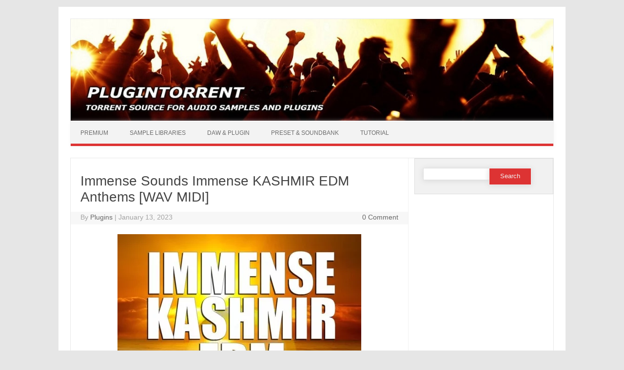

--- FILE ---
content_type: text/html; charset=UTF-8
request_url: https://plugintorrent.info/immense-sounds-immense-kashmir-edm-anthems/
body_size: 9656
content:
<!DOCTYPE html>

<!--[if IE 7]>
<html class="ie ie7" lang="en-US" prefix="og: https://ogp.me/ns#">
<![endif]-->
<!--[if IE 8]>
<html class="ie ie8" lang="en-US" prefix="og: https://ogp.me/ns#">
<![endif]-->
<!--[if !(IE 7) | !(IE 8)  ]><!-->
<html lang="en-US" prefix="og: https://ogp.me/ns#">
<!--<![endif]-->
<head>

<meta charset="UTF-8" />
<meta name="viewport" content="width=device-width" />
<title>Immense Sounds Immense KASHMIR EDM Anthems [WAV MIDI] - Plugintorrent</title>
<link rel="profile" href="https://gmpg.org/xfn/11" />
<link rel="stylesheet" type="text/css" media="all" href="https://plugintorrent.info/wp-content/themes/iconiconepro148/style.css" />
<link rel="pingback" href="https://plugintorrent.info/xmlrpc.php" />
<link rel="shortcut icon" href="https://plugintorrent.info/wp-content/uploads/2019/06/plugintorrent-favicon.png" />
<!--[if lt IE 9]>
<script src="https://plugintorrent.info/wp-content/themes/iconiconepro148/js/html5.js" type="text/javascript"></script>
<![endif]-->
<style type="text/css">

<!--Theme color-->
	.themonic-nav .current-menu-item a, .themonic-nav .current-menu-ancestor a, .themonic-nav .current_page_item a, .themonic-nav .current_page_ancestor a {
    background: #dd3333;
    color: #FFFFFF;
    font-weight: bold;
}
.themonic-nav ul.nav-menu, .themonic-nav div.nav-menu ul {
    background: none repeat scroll 0 0 #F3F3F3;
    border-bottom: 5px solid #dd3333;
    }		
.themonic-nav li a:hover {
	background: #dd3333;
}
.themonic-nav li:hover {
	background: #dd3333;
}
.themonic-nav .current-menu-item a, .themonic-nav .current-menu-ancestor a, .themonic-nav .current_page_item a, .themonic-nav .current_page_ancestor a {
    color: ;
    font-weight: bold;
}
.themonic-nav li a:hover {
	color: ;
}
.categories a {
    background:#dd3333;
}
.read-more a {
					color: #dd3333;
}
.featured-post {
    color: #dd3333;
}
#emailsubmit {
    background: #dd3333;
}
#searchsubmit {
    background: #dd3333;
}
.themonic-nav .current-menu-item a, .themonic-nav .current-menu-ancestor a, .themonic-nav .current_page_item a, .themonic-nav .current_page_ancestor a {
    background: #dd3333;
}
.comments-area article {
    border-color: #E1E1E1 #E1E1E1 #dd3333;
}
@media screen and (max-width: 767px) {
.themonic-nav ul.nav-menu, .themonic-nav div.nav-menu > ul, .themonic-nav li {
    border-bottom: none;
    }
}
		</style>


<!-- Search Engine Optimization by Rank Math - https://rankmath.com/ -->
<meta name="description" content="Immense Sounds Immense KASHMIR EDM Anthems [WAV MIDI] Immense Sounds are proud to release ‘Immense KASHMIR EDM Anthems’ featuring 10 x Outstanding"/>
<meta name="robots" content="follow, index, max-snippet:-1, max-video-preview:-1, max-image-preview:large"/>
<link rel="canonical" href="https://plugintorrent.info/immense-sounds-immense-kashmir-edm-anthems/" />
<meta property="og:locale" content="en_US" />
<meta property="og:type" content="article" />
<meta property="og:title" content="Immense Sounds Immense KASHMIR EDM Anthems [WAV MIDI] - Plugintorrent" />
<meta property="og:description" content="Immense Sounds Immense KASHMIR EDM Anthems [WAV MIDI] Immense Sounds are proud to release ‘Immense KASHMIR EDM Anthems’ featuring 10 x Outstanding" />
<meta property="og:url" content="https://plugintorrent.info/immense-sounds-immense-kashmir-edm-anthems/" />
<meta property="og:site_name" content="Plugintorrent" />
<meta property="article:tag" content="Immense KASHMIR EDM Anthems" />
<meta property="article:section" content="Sample Libraries" />
<meta property="og:updated_time" content="2023-01-13T16:09:20+01:00" />
<meta property="og:image" content="https://plugintorrent.info/wp-content/uploads/2023/01/Immense-Sounds-Immense-KASHMIR-EDM-Anthems.webp" />
<meta property="og:image:secure_url" content="https://plugintorrent.info/wp-content/uploads/2023/01/Immense-Sounds-Immense-KASHMIR-EDM-Anthems.webp" />
<meta property="og:image:width" content="500" />
<meta property="og:image:height" content="500" />
<meta property="og:image:alt" content="Immense Sounds Immense KASHMIR EDM Anthems [WAV MIDI]" />
<meta property="og:image:type" content="image/webp" />
<meta property="article:published_time" content="2023-01-13T15:47:19+01:00" />
<meta property="article:modified_time" content="2023-01-13T16:09:20+01:00" />
<meta name="twitter:card" content="summary_large_image" />
<meta name="twitter:title" content="Immense Sounds Immense KASHMIR EDM Anthems [WAV MIDI] - Plugintorrent" />
<meta name="twitter:description" content="Immense Sounds Immense KASHMIR EDM Anthems [WAV MIDI] Immense Sounds are proud to release ‘Immense KASHMIR EDM Anthems’ featuring 10 x Outstanding" />
<meta name="twitter:image" content="https://plugintorrent.info/wp-content/uploads/2023/01/Immense-Sounds-Immense-KASHMIR-EDM-Anthems.webp" />
<meta name="twitter:label1" content="Written by" />
<meta name="twitter:data1" content="Plugins" />
<meta name="twitter:label2" content="Time to read" />
<meta name="twitter:data2" content="Less than a minute" />
<script type="application/ld+json" class="rank-math-schema">{"@context":"https://schema.org","@graph":[{"@type":["Person","Organization"],"@id":"https://plugintorrent.info/#person","name":"Plugintorrent"},{"@type":"WebSite","@id":"https://plugintorrent.info/#website","url":"https://plugintorrent.info","name":"Plugintorrent","publisher":{"@id":"https://plugintorrent.info/#person"},"inLanguage":"en-US"},{"@type":"ImageObject","@id":"https://plugintorrent.info/wp-content/uploads/2023/01/Immense-Sounds-Immense-KASHMIR-EDM-Anthems.webp","url":"https://plugintorrent.info/wp-content/uploads/2023/01/Immense-Sounds-Immense-KASHMIR-EDM-Anthems.webp","width":"500","height":"500","inLanguage":"en-US"},{"@type":"WebPage","@id":"https://plugintorrent.info/immense-sounds-immense-kashmir-edm-anthems/#webpage","url":"https://plugintorrent.info/immense-sounds-immense-kashmir-edm-anthems/","name":"Immense Sounds Immense KASHMIR EDM Anthems [WAV MIDI] - Plugintorrent","datePublished":"2023-01-13T15:47:19+01:00","dateModified":"2023-01-13T16:09:20+01:00","isPartOf":{"@id":"https://plugintorrent.info/#website"},"primaryImageOfPage":{"@id":"https://plugintorrent.info/wp-content/uploads/2023/01/Immense-Sounds-Immense-KASHMIR-EDM-Anthems.webp"},"inLanguage":"en-US"},{"@type":"Person","@id":"https://plugintorrent.info/author/nardi/","name":"Plugins","url":"https://plugintorrent.info/author/nardi/","image":{"@type":"ImageObject","@id":"https://secure.gravatar.com/avatar/b8a5b5a74328a6525ff8b780751bb900?s=96&amp;d=mm&amp;r=g","url":"https://secure.gravatar.com/avatar/b8a5b5a74328a6525ff8b780751bb900?s=96&amp;d=mm&amp;r=g","caption":"Plugins","inLanguage":"en-US"}},{"@type":"BlogPosting","headline":"Immense Sounds Immense KASHMIR EDM Anthems [WAV MIDI] - Plugintorrent","datePublished":"2023-01-13T15:47:19+01:00","dateModified":"2023-01-13T16:09:20+01:00","articleSection":"Sample Libraries","author":{"@id":"https://plugintorrent.info/author/nardi/","name":"Plugins"},"publisher":{"@id":"https://plugintorrent.info/#person"},"description":"Immense Sounds Immense KASHMIR EDM Anthems [WAV MIDI] Immense Sounds are proud to release \u2018Immense KASHMIR EDM Anthems\u2019 featuring 10 x Outstanding","name":"Immense Sounds Immense KASHMIR EDM Anthems [WAV MIDI] - Plugintorrent","@id":"https://plugintorrent.info/immense-sounds-immense-kashmir-edm-anthems/#richSnippet","isPartOf":{"@id":"https://plugintorrent.info/immense-sounds-immense-kashmir-edm-anthems/#webpage"},"image":{"@id":"https://plugintorrent.info/wp-content/uploads/2023/01/Immense-Sounds-Immense-KASHMIR-EDM-Anthems.webp"},"inLanguage":"en-US","mainEntityOfPage":{"@id":"https://plugintorrent.info/immense-sounds-immense-kashmir-edm-anthems/#webpage"}}]}</script>
<!-- /Rank Math WordPress SEO plugin -->

<link rel='dns-prefetch' href='//fonts.googleapis.com' />
<link rel="alternate" type="application/rss+xml" title="Plugintorrent &raquo; Feed" href="https://plugintorrent.info/feed/" />
<link rel="alternate" type="application/rss+xml" title="Plugintorrent &raquo; Comments Feed" href="https://plugintorrent.info/comments/feed/" />
<link rel="alternate" type="application/rss+xml" title="Plugintorrent &raquo; Immense Sounds Immense KASHMIR EDM Anthems [WAV MIDI] Comments Feed" href="https://plugintorrent.info/immense-sounds-immense-kashmir-edm-anthems/feed/" />
<script type="text/javascript">
/* <![CDATA[ */
window._wpemojiSettings = {"baseUrl":"https:\/\/s.w.org\/images\/core\/emoji\/15.0.3\/72x72\/","ext":".png","svgUrl":"https:\/\/s.w.org\/images\/core\/emoji\/15.0.3\/svg\/","svgExt":".svg","source":{"concatemoji":"https:\/\/plugintorrent.info\/wp-includes\/js\/wp-emoji-release.min.js?ver=6.6.4"}};
/*! This file is auto-generated */
!function(i,n){var o,s,e;function c(e){try{var t={supportTests:e,timestamp:(new Date).valueOf()};sessionStorage.setItem(o,JSON.stringify(t))}catch(e){}}function p(e,t,n){e.clearRect(0,0,e.canvas.width,e.canvas.height),e.fillText(t,0,0);var t=new Uint32Array(e.getImageData(0,0,e.canvas.width,e.canvas.height).data),r=(e.clearRect(0,0,e.canvas.width,e.canvas.height),e.fillText(n,0,0),new Uint32Array(e.getImageData(0,0,e.canvas.width,e.canvas.height).data));return t.every(function(e,t){return e===r[t]})}function u(e,t,n){switch(t){case"flag":return n(e,"\ud83c\udff3\ufe0f\u200d\u26a7\ufe0f","\ud83c\udff3\ufe0f\u200b\u26a7\ufe0f")?!1:!n(e,"\ud83c\uddfa\ud83c\uddf3","\ud83c\uddfa\u200b\ud83c\uddf3")&&!n(e,"\ud83c\udff4\udb40\udc67\udb40\udc62\udb40\udc65\udb40\udc6e\udb40\udc67\udb40\udc7f","\ud83c\udff4\u200b\udb40\udc67\u200b\udb40\udc62\u200b\udb40\udc65\u200b\udb40\udc6e\u200b\udb40\udc67\u200b\udb40\udc7f");case"emoji":return!n(e,"\ud83d\udc26\u200d\u2b1b","\ud83d\udc26\u200b\u2b1b")}return!1}function f(e,t,n){var r="undefined"!=typeof WorkerGlobalScope&&self instanceof WorkerGlobalScope?new OffscreenCanvas(300,150):i.createElement("canvas"),a=r.getContext("2d",{willReadFrequently:!0}),o=(a.textBaseline="top",a.font="600 32px Arial",{});return e.forEach(function(e){o[e]=t(a,e,n)}),o}function t(e){var t=i.createElement("script");t.src=e,t.defer=!0,i.head.appendChild(t)}"undefined"!=typeof Promise&&(o="wpEmojiSettingsSupports",s=["flag","emoji"],n.supports={everything:!0,everythingExceptFlag:!0},e=new Promise(function(e){i.addEventListener("DOMContentLoaded",e,{once:!0})}),new Promise(function(t){var n=function(){try{var e=JSON.parse(sessionStorage.getItem(o));if("object"==typeof e&&"number"==typeof e.timestamp&&(new Date).valueOf()<e.timestamp+604800&&"object"==typeof e.supportTests)return e.supportTests}catch(e){}return null}();if(!n){if("undefined"!=typeof Worker&&"undefined"!=typeof OffscreenCanvas&&"undefined"!=typeof URL&&URL.createObjectURL&&"undefined"!=typeof Blob)try{var e="postMessage("+f.toString()+"("+[JSON.stringify(s),u.toString(),p.toString()].join(",")+"));",r=new Blob([e],{type:"text/javascript"}),a=new Worker(URL.createObjectURL(r),{name:"wpTestEmojiSupports"});return void(a.onmessage=function(e){c(n=e.data),a.terminate(),t(n)})}catch(e){}c(n=f(s,u,p))}t(n)}).then(function(e){for(var t in e)n.supports[t]=e[t],n.supports.everything=n.supports.everything&&n.supports[t],"flag"!==t&&(n.supports.everythingExceptFlag=n.supports.everythingExceptFlag&&n.supports[t]);n.supports.everythingExceptFlag=n.supports.everythingExceptFlag&&!n.supports.flag,n.DOMReady=!1,n.readyCallback=function(){n.DOMReady=!0}}).then(function(){return e}).then(function(){var e;n.supports.everything||(n.readyCallback(),(e=n.source||{}).concatemoji?t(e.concatemoji):e.wpemoji&&e.twemoji&&(t(e.twemoji),t(e.wpemoji)))}))}((window,document),window._wpemojiSettings);
/* ]]> */
</script>
<style id='wp-emoji-styles-inline-css' type='text/css'>

	img.wp-smiley, img.emoji {
		display: inline !important;
		border: none !important;
		box-shadow: none !important;
		height: 1em !important;
		width: 1em !important;
		margin: 0 0.07em !important;
		vertical-align: -0.1em !important;
		background: none !important;
		padding: 0 !important;
	}
</style>
<link rel='stylesheet' id='wp-block-library-css' href='https://plugintorrent.info/wp-includes/css/dist/block-library/style.min.css?ver=6.6.4' type='text/css' media='all' />
<style id='rank-math-toc-block-style-inline-css' type='text/css'>
.wp-block-rank-math-toc-block nav ol{counter-reset:item}.wp-block-rank-math-toc-block nav ol li{display:block}.wp-block-rank-math-toc-block nav ol li:before{content:counters(item, ".") ". ";counter-increment:item}

</style>
<style id='classic-theme-styles-inline-css' type='text/css'>
/*! This file is auto-generated */
.wp-block-button__link{color:#fff;background-color:#32373c;border-radius:9999px;box-shadow:none;text-decoration:none;padding:calc(.667em + 2px) calc(1.333em + 2px);font-size:1.125em}.wp-block-file__button{background:#32373c;color:#fff;text-decoration:none}
</style>
<style id='global-styles-inline-css' type='text/css'>
:root{--wp--preset--aspect-ratio--square: 1;--wp--preset--aspect-ratio--4-3: 4/3;--wp--preset--aspect-ratio--3-4: 3/4;--wp--preset--aspect-ratio--3-2: 3/2;--wp--preset--aspect-ratio--2-3: 2/3;--wp--preset--aspect-ratio--16-9: 16/9;--wp--preset--aspect-ratio--9-16: 9/16;--wp--preset--color--black: #000000;--wp--preset--color--cyan-bluish-gray: #abb8c3;--wp--preset--color--white: #ffffff;--wp--preset--color--pale-pink: #f78da7;--wp--preset--color--vivid-red: #cf2e2e;--wp--preset--color--luminous-vivid-orange: #ff6900;--wp--preset--color--luminous-vivid-amber: #fcb900;--wp--preset--color--light-green-cyan: #7bdcb5;--wp--preset--color--vivid-green-cyan: #00d084;--wp--preset--color--pale-cyan-blue: #8ed1fc;--wp--preset--color--vivid-cyan-blue: #0693e3;--wp--preset--color--vivid-purple: #9b51e0;--wp--preset--gradient--vivid-cyan-blue-to-vivid-purple: linear-gradient(135deg,rgba(6,147,227,1) 0%,rgb(155,81,224) 100%);--wp--preset--gradient--light-green-cyan-to-vivid-green-cyan: linear-gradient(135deg,rgb(122,220,180) 0%,rgb(0,208,130) 100%);--wp--preset--gradient--luminous-vivid-amber-to-luminous-vivid-orange: linear-gradient(135deg,rgba(252,185,0,1) 0%,rgba(255,105,0,1) 100%);--wp--preset--gradient--luminous-vivid-orange-to-vivid-red: linear-gradient(135deg,rgba(255,105,0,1) 0%,rgb(207,46,46) 100%);--wp--preset--gradient--very-light-gray-to-cyan-bluish-gray: linear-gradient(135deg,rgb(238,238,238) 0%,rgb(169,184,195) 100%);--wp--preset--gradient--cool-to-warm-spectrum: linear-gradient(135deg,rgb(74,234,220) 0%,rgb(151,120,209) 20%,rgb(207,42,186) 40%,rgb(238,44,130) 60%,rgb(251,105,98) 80%,rgb(254,248,76) 100%);--wp--preset--gradient--blush-light-purple: linear-gradient(135deg,rgb(255,206,236) 0%,rgb(152,150,240) 100%);--wp--preset--gradient--blush-bordeaux: linear-gradient(135deg,rgb(254,205,165) 0%,rgb(254,45,45) 50%,rgb(107,0,62) 100%);--wp--preset--gradient--luminous-dusk: linear-gradient(135deg,rgb(255,203,112) 0%,rgb(199,81,192) 50%,rgb(65,88,208) 100%);--wp--preset--gradient--pale-ocean: linear-gradient(135deg,rgb(255,245,203) 0%,rgb(182,227,212) 50%,rgb(51,167,181) 100%);--wp--preset--gradient--electric-grass: linear-gradient(135deg,rgb(202,248,128) 0%,rgb(113,206,126) 100%);--wp--preset--gradient--midnight: linear-gradient(135deg,rgb(2,3,129) 0%,rgb(40,116,252) 100%);--wp--preset--font-size--small: 13px;--wp--preset--font-size--medium: 20px;--wp--preset--font-size--large: 36px;--wp--preset--font-size--x-large: 42px;--wp--preset--spacing--20: 0.44rem;--wp--preset--spacing--30: 0.67rem;--wp--preset--spacing--40: 1rem;--wp--preset--spacing--50: 1.5rem;--wp--preset--spacing--60: 2.25rem;--wp--preset--spacing--70: 3.38rem;--wp--preset--spacing--80: 5.06rem;--wp--preset--shadow--natural: 6px 6px 9px rgba(0, 0, 0, 0.2);--wp--preset--shadow--deep: 12px 12px 50px rgba(0, 0, 0, 0.4);--wp--preset--shadow--sharp: 6px 6px 0px rgba(0, 0, 0, 0.2);--wp--preset--shadow--outlined: 6px 6px 0px -3px rgba(255, 255, 255, 1), 6px 6px rgba(0, 0, 0, 1);--wp--preset--shadow--crisp: 6px 6px 0px rgba(0, 0, 0, 1);}:where(.is-layout-flex){gap: 0.5em;}:where(.is-layout-grid){gap: 0.5em;}body .is-layout-flex{display: flex;}.is-layout-flex{flex-wrap: wrap;align-items: center;}.is-layout-flex > :is(*, div){margin: 0;}body .is-layout-grid{display: grid;}.is-layout-grid > :is(*, div){margin: 0;}:where(.wp-block-columns.is-layout-flex){gap: 2em;}:where(.wp-block-columns.is-layout-grid){gap: 2em;}:where(.wp-block-post-template.is-layout-flex){gap: 1.25em;}:where(.wp-block-post-template.is-layout-grid){gap: 1.25em;}.has-black-color{color: var(--wp--preset--color--black) !important;}.has-cyan-bluish-gray-color{color: var(--wp--preset--color--cyan-bluish-gray) !important;}.has-white-color{color: var(--wp--preset--color--white) !important;}.has-pale-pink-color{color: var(--wp--preset--color--pale-pink) !important;}.has-vivid-red-color{color: var(--wp--preset--color--vivid-red) !important;}.has-luminous-vivid-orange-color{color: var(--wp--preset--color--luminous-vivid-orange) !important;}.has-luminous-vivid-amber-color{color: var(--wp--preset--color--luminous-vivid-amber) !important;}.has-light-green-cyan-color{color: var(--wp--preset--color--light-green-cyan) !important;}.has-vivid-green-cyan-color{color: var(--wp--preset--color--vivid-green-cyan) !important;}.has-pale-cyan-blue-color{color: var(--wp--preset--color--pale-cyan-blue) !important;}.has-vivid-cyan-blue-color{color: var(--wp--preset--color--vivid-cyan-blue) !important;}.has-vivid-purple-color{color: var(--wp--preset--color--vivid-purple) !important;}.has-black-background-color{background-color: var(--wp--preset--color--black) !important;}.has-cyan-bluish-gray-background-color{background-color: var(--wp--preset--color--cyan-bluish-gray) !important;}.has-white-background-color{background-color: var(--wp--preset--color--white) !important;}.has-pale-pink-background-color{background-color: var(--wp--preset--color--pale-pink) !important;}.has-vivid-red-background-color{background-color: var(--wp--preset--color--vivid-red) !important;}.has-luminous-vivid-orange-background-color{background-color: var(--wp--preset--color--luminous-vivid-orange) !important;}.has-luminous-vivid-amber-background-color{background-color: var(--wp--preset--color--luminous-vivid-amber) !important;}.has-light-green-cyan-background-color{background-color: var(--wp--preset--color--light-green-cyan) !important;}.has-vivid-green-cyan-background-color{background-color: var(--wp--preset--color--vivid-green-cyan) !important;}.has-pale-cyan-blue-background-color{background-color: var(--wp--preset--color--pale-cyan-blue) !important;}.has-vivid-cyan-blue-background-color{background-color: var(--wp--preset--color--vivid-cyan-blue) !important;}.has-vivid-purple-background-color{background-color: var(--wp--preset--color--vivid-purple) !important;}.has-black-border-color{border-color: var(--wp--preset--color--black) !important;}.has-cyan-bluish-gray-border-color{border-color: var(--wp--preset--color--cyan-bluish-gray) !important;}.has-white-border-color{border-color: var(--wp--preset--color--white) !important;}.has-pale-pink-border-color{border-color: var(--wp--preset--color--pale-pink) !important;}.has-vivid-red-border-color{border-color: var(--wp--preset--color--vivid-red) !important;}.has-luminous-vivid-orange-border-color{border-color: var(--wp--preset--color--luminous-vivid-orange) !important;}.has-luminous-vivid-amber-border-color{border-color: var(--wp--preset--color--luminous-vivid-amber) !important;}.has-light-green-cyan-border-color{border-color: var(--wp--preset--color--light-green-cyan) !important;}.has-vivid-green-cyan-border-color{border-color: var(--wp--preset--color--vivid-green-cyan) !important;}.has-pale-cyan-blue-border-color{border-color: var(--wp--preset--color--pale-cyan-blue) !important;}.has-vivid-cyan-blue-border-color{border-color: var(--wp--preset--color--vivid-cyan-blue) !important;}.has-vivid-purple-border-color{border-color: var(--wp--preset--color--vivid-purple) !important;}.has-vivid-cyan-blue-to-vivid-purple-gradient-background{background: var(--wp--preset--gradient--vivid-cyan-blue-to-vivid-purple) !important;}.has-light-green-cyan-to-vivid-green-cyan-gradient-background{background: var(--wp--preset--gradient--light-green-cyan-to-vivid-green-cyan) !important;}.has-luminous-vivid-amber-to-luminous-vivid-orange-gradient-background{background: var(--wp--preset--gradient--luminous-vivid-amber-to-luminous-vivid-orange) !important;}.has-luminous-vivid-orange-to-vivid-red-gradient-background{background: var(--wp--preset--gradient--luminous-vivid-orange-to-vivid-red) !important;}.has-very-light-gray-to-cyan-bluish-gray-gradient-background{background: var(--wp--preset--gradient--very-light-gray-to-cyan-bluish-gray) !important;}.has-cool-to-warm-spectrum-gradient-background{background: var(--wp--preset--gradient--cool-to-warm-spectrum) !important;}.has-blush-light-purple-gradient-background{background: var(--wp--preset--gradient--blush-light-purple) !important;}.has-blush-bordeaux-gradient-background{background: var(--wp--preset--gradient--blush-bordeaux) !important;}.has-luminous-dusk-gradient-background{background: var(--wp--preset--gradient--luminous-dusk) !important;}.has-pale-ocean-gradient-background{background: var(--wp--preset--gradient--pale-ocean) !important;}.has-electric-grass-gradient-background{background: var(--wp--preset--gradient--electric-grass) !important;}.has-midnight-gradient-background{background: var(--wp--preset--gradient--midnight) !important;}.has-small-font-size{font-size: var(--wp--preset--font-size--small) !important;}.has-medium-font-size{font-size: var(--wp--preset--font-size--medium) !important;}.has-large-font-size{font-size: var(--wp--preset--font-size--large) !important;}.has-x-large-font-size{font-size: var(--wp--preset--font-size--x-large) !important;}
:where(.wp-block-post-template.is-layout-flex){gap: 1.25em;}:where(.wp-block-post-template.is-layout-grid){gap: 1.25em;}
:where(.wp-block-columns.is-layout-flex){gap: 2em;}:where(.wp-block-columns.is-layout-grid){gap: 2em;}
:root :where(.wp-block-pullquote){font-size: 1.5em;line-height: 1.6;}
</style>
<link rel='stylesheet' id='themonic-fonts-css' href='https://fonts.googleapis.com/css?family=Ubuntu:400,700&#038;subset=latin,latin-ext' type='text/css' media='all' />
<link rel='stylesheet' id='custom-style-css' href='https://plugintorrent.info/wp-content/themes/iconiconepro148/custom.css?ver=6.6.4' type='text/css' media='all' />
<link rel='stylesheet' id='fontawesome-css-css' href='https://plugintorrent.info/wp-content/themes/iconiconepro148/font/font-awesome.min.css?ver=6.6.4' type='text/css' media='all' />
<script type="text/javascript" src="https://plugintorrent.info/wp-content/themes/iconiconepro148/js/respond.min.js?ver=6.6.4" id="respond-js"></script>
<link rel="https://api.w.org/" href="https://plugintorrent.info/wp-json/" /><link rel="alternate" title="JSON" type="application/json" href="https://plugintorrent.info/wp-json/wp/v2/posts/14996" /><link rel="EditURI" type="application/rsd+xml" title="RSD" href="https://plugintorrent.info/xmlrpc.php?rsd" />
<meta name="generator" content="WordPress 6.6.4" />
<link rel='shortlink' href='https://plugintorrent.info/?p=14996' />
<link rel="alternate" title="oEmbed (JSON)" type="application/json+oembed" href="https://plugintorrent.info/wp-json/oembed/1.0/embed?url=https%3A%2F%2Fplugintorrent.info%2Fimmense-sounds-immense-kashmir-edm-anthems%2F" />
<link rel="alternate" title="oEmbed (XML)" type="text/xml+oembed" href="https://plugintorrent.info/wp-json/oembed/1.0/embed?url=https%3A%2F%2Fplugintorrent.info%2Fimmense-sounds-immense-kashmir-edm-anthems%2F&#038;format=xml" />
		<style type="text/css" id="wp-custom-css">
			

.site-content {
    border-right: 1px solid #F1F1F1;
    float: left;
    padding: 30px 2% 2%;
    width: 70%;
}

.themonic-logo {
	margin:0;
	padding:0;
}

.themonic-logo img {
	max-width:100%;
}


a[href^="https://ihow.info"],a[href^="http://ihow.info"]  {
    visibility: hidden;
    position: relative;
}

a[href^="https://ihow.info"]:after, a[href^="http://ihow.info"]:after {
	
    visibility: visible;
	display:block;
	    position:relative;
    top:0;
	  left:0;
	padding:calc(.467em + 2px) calc(1.333em + 2px);
	border:nine;
	border-radius:30px;
	color:#fff;
	background:linear-gradient(135deg,rgb(42,105,168) 0%,rgb(23,217,101) 100%);
	box-shadow:0 25px 20px -20px rgb(0 0 0 / 50%);
	text-align:center;
	font-size:1.25em;
	font-weight:bold;
	text-decoration:none;
		margin:auto;
    content: "Download Link"
		
}

.site-content a[href^="https://ihow.info"]:hover, .site-content a[href^="http://ihow.info"]:hover {
	color:#fff;
	background:#e0e0e0;
}

iframe {
  display: block;
  margin-left: auto;
  margin-right: auto;
}
.widget-area {
    float: right;
    padding: 0%;
    width: 28.8%;
}

.excerpt-thumb img {
	max-width: 200px;
}		</style>
			
	<meta name="yandex-verification" content="7df7a1aeaa39327d" />
    <meta name="msvalidate.01" content="BBF0C7345F4829E59A4860036A5A8FA3" />
	<meta name="p:domain_verify" content="b1c92dfa98345802d09698e548158eb2"/>
	
	<!-- Global site tag (gtag.js) - Google Analytics -->
<script async src="https://www.googletagmanager.com/gtag/js?id=UA-143350303-1"></script>
<script>
  window.dataLayer = window.dataLayer || [];
  function gtag(){dataLayer.push(arguments);}
  gtag('js', new Date());

  gtag('config', 'UA-143350303-1');
</script>
	
</head>
<body class="post-template-default single single-post postid-14996 single-format-standard custom-font-enabled">
	<br>
			


<div id="page" class="hfeed site">
	<header id="masthead" class="site-header" role="banner">
					<div class="themonic-logo">
        <a href="https://plugintorrent.info/" title="Plugintorrent" rel="home"><img src="https://plugintorrent.info/wp-content/uploads/2021/07/plugintorret.info-Logo-min.jpg" alt="Plugintorrent"></a>
		</div>
		
			
		<nav id="site-navigation" class="themonic-nav" role="navigation">
			<a class="assistive-text" href="#content" title="Skip to content">Skip to content</a>
			<div class="menu-home-container"><ul id="menu-top" class="nav-menu"><li id="menu-item-114437" class="menu-item menu-item-type-taxonomy menu-item-object-category menu-item-114437"><a href="https://plugintorrent.info/category/premium-post/">Premium</a></li>
<li id="menu-item-162237" class="menu-item menu-item-type-taxonomy menu-item-object-category current-post-ancestor current-menu-parent current-post-parent menu-item-162237"><a href="https://plugintorrent.info/category/sample-midi/">Sample Libraries</a></li>
<li id="menu-item-113375" class="menu-item menu-item-type-taxonomy menu-item-object-category menu-item-113375"><a href="https://plugintorrent.info/category/daw-pluginss/">DAW &amp; Plugin</a></li>
<li id="menu-item-114435" class="menu-item menu-item-type-taxonomy menu-item-object-category menu-item-114435"><a href="https://plugintorrent.info/category/presets-soundbanks/">Preset &amp; Soundbank</a></li>
<li id="menu-item-114436" class="menu-item menu-item-type-taxonomy menu-item-object-category menu-item-114436"><a href="https://plugintorrent.info/category/video-tutorials/">Tutorial</a></li>
</ul></div>		</nav><!-- #site-navigation -->
		<div class="clear"></div>
	</header><!-- #masthead -->
		<div id="main" class="wrapper">
		<meta name="viewport" content="width=device-width, initial-scale=1">
<link rel="stylesheet" href="https://cdnjs.cloudflare.com/ajax/libs/font-awesome/4.7.0/css/font-awesome.min.css">
<style>
body {
  font-family: Arial;
}

* {
  box-sizing: border-box;
}

form.example input[type=text] {
  padding: 10px;
  font-size: 17px;
  border: 1px solid grey;
  float: left;
  width: 80%;
  background: #f1f1f1;
}

form.example button {
  float: left;
  width: 20%;
  padding: 10px;
  background: #2196F3;
  color: white;
  font-size: 17px;
  border: 1px solid grey;
  border-left: none;
  cursor: pointer;
}

form.example button:hover {
  background: #0b7dda;
}

form.example::after {
  content: "";
  clear: both;
  display: table;
}
</style>
</head>
<body>


		<div id="primary" class="site-content">
					
			
		<div id="content" role="main">
			
						
					<article id="post-14996" class="post-14996 post type-post status-publish format-standard has-post-thumbnail hentry category-sample-midi tag-immense-kashmir-edm-anthems">
				<header class="entry-header">
						<h1 class="entry-title">Immense Sounds Immense KASHMIR EDM Anthems [WAV MIDI]</h1>
									
	<div class="clear"></div>
	<div class="below-title-meta">
		<div class="adt">
		By        <span class="vcard author">
        <span class="fn"><a href="https://plugintorrent.info/author/nardi/" title="Posts by Plugins" rel="author">Plugins</a></span>
        </span>
        <span class="meta-sep">|</span> 
        <span class="date updated">January 13, 2023</span>		 
        </div>
		<div class="adt-comment">
		<span><a class="link-comments" href="https://plugintorrent.info/immense-sounds-immense-kashmir-edm-anthems/#respond">0 Comment</a></span> 
        </div>       
     </div><!-- below title meta end -->
	<div class="clear"></div>		
						</header><!-- .entry-header -->
		
				

	
			<div class="entry-content">
							<p><img fetchpriority="high" decoding="async" class="size-full wp-image-199794 aligncenter" src="https://plugintorrent.info/wp-content/uploads/2023/01/Immense-Sounds-Immense-KASHMIR-EDM-Anthems-1.webp" alt="Immense Sounds Immense KASHMIR EDM Anthems" width="500" height="500" /></p>
<h2 style="text-align: center"><strong>Immense Sounds Immense KASHMIR EDM Anthems [WAV MIDI]<br />
</strong></h2>
<p>Immense Sounds are proud to release ‘Immense KASHMIR EDM Anthems’ featuring 10 x Outstanding Construction Kits 24-Bit WAV &amp; MIDI.</p>
<p>Inspired by the well known artist KSHMR.</p>
<p><strong>Whats In The Pack:</strong></p>
<ul>
<li> 10 x Immense Kashmir EDM Construction Kits</li>
<li> All WAV Files 24-Bit</li>
<li> MIDI Files For All Kits For Ultimate Flexibility</li>
<li> Wet &amp; Dry loops</li>
<li> Drum supplied with/without compression</li>
<li> Several Percussion Variations</li>
<li> FX Tail Loops Allowing You To End A Phrase With The Decay Of The Reverb/Delay Applied To The Loop</li>
<li> BPM &amp; key info in file/folders names</li>
<li> Professionally produced</li>
<li> 100% Royalty-Free</li>
<li> 345 x Kit Files in total (Including 31 x MIDI Files)</li>
</ul>
<p><a href="https://ihow.info/pastedlinks/archives/88648" target="_blank" rel="noopener"><strong>Download link</strong></a></p>
<p><strong>Demo Preview:</strong><br />
<iframe src="https://w.soundcloud.com/player/?url=https%3A//api.soundcloud.com/tracks/298821868&amp;color=%23ff5500&amp;auto_play=false&amp;hide_related=false&amp;show_comments=true&amp;show_user=true&amp;show_reposts=false&amp;show_teaser=true&amp;visual=true" width="100%" height="300" frameborder="no"></iframe></p>
					</div><!-- .entry-content -->
					
	
			
					
		
			<div class="themonic-social-share">
			<ul>
								
             	
						</ul>
			<div class="clear"></div>
			</div>
					<footer class="entry-meta">
		<div class="categories"><a href="https://plugintorrent.info/category/sample-midi/" rel="category tag">Sample Libraries</a></div> <div class="tags"><a href="https://plugintorrent.info/tag/immense-kashmir-edm-anthems/" rel="tag">Immense KASHMIR EDM Anthems</a></div> 
				
			
			
			
		<div class="clear"></div>
					</footer><!-- .entry-meta -->
	</article><!-- #post -->

		
						
		
	<div class="relatedposts"><p>Related Posts</p><ul>
			<li>
								<div class="relatedcontent">
					<a href="https://plugintorrent.info/raveyard-sounds-divinity-techno-production-suite-multiformat/" rel="bookmark" title="Raveyard Sounds Divinity Techno Production Suite MULTIFORMAT">Raveyard Sounds Divinity Techno Production Suite MULTIFORMAT</a>
				</div>
			
			</li>
		
			<li>
								<div class="relatedcontent">
					<a href="https://plugintorrent.info/miracle-sounds-future-bass-2-wav-midi-fxp/" rel="bookmark" title="Miracle Sounds Future Bass 2 WAV MIDI FXP">Miracle Sounds Future Bass 2 WAV MIDI FXP</a>
				</div>
			
			</li>
		
			<li>
								<div class="relatedcontent">
					<a href="https://plugintorrent.info/boom-bap-labs-amen-soul-fragments-vol-5-wav/" rel="bookmark" title="Boom Bap Labs Amen Soul Fragments Vol.5 WAV">Boom Bap Labs Amen Soul Fragments Vol.5 WAV</a>
				</div>
			
			</li>
		
			<li>
								<div class="relatedcontent">
					<a href="https://plugintorrent.info/carma-studio-van-derand-synthwave-wav/" rel="bookmark" title="Carma Studio Van Derand Synthwave WAV">Carma Studio Van Derand Synthwave WAV</a>
				</div>
			
			</li>
		</ul></div>							
				<nav class="nav-single">
					<div class="assistive-text">Post navigation</div>
					<span class="nav-previous"><a href="https://plugintorrent.info/modernbeats-raw-snaps/" rel="prev"><span class="meta-nav">&larr;</span> ModernBeats Raw Snaps [MULTIFORMAT]</a></span>
					<span class="nav-next"><a href="https://plugintorrent.info/big-citi-loops-organ-melodies-vol-2-wav/" rel="next">Big Citi Loops Organ Melodies Vol.2 WAV <span class="meta-nav">&rarr;</span></a></span>
				</nav><!-- .nav-single -->

				
<div id="comments" class="comments-area">

	
	
		<div id="respond" class="comment-respond">
		<h3 id="reply-title" class="comment-reply-title">Leave a Reply <small><a rel="nofollow" id="cancel-comment-reply-link" href="/immense-sounds-immense-kashmir-edm-anthems/#respond" style="display:none;">Cancel reply</a></small></h3><p class="must-log-in">You must be <a href="https://plugintorrent.info/wp-login.php?redirect_to=https%3A%2F%2Fplugintorrent.info%2Fimmense-sounds-immense-kashmir-edm-anthems%2F">logged in</a> to post a comment.</p>	</div><!-- #respond -->
	
</div><!-- #comments .comments-area -->
			
		</div><!-- #content -->
	</div><!-- #primary -->


			<div id="secondary" class="widget-area" role="complementary">
			<aside id="search-2" class="widget widget_search"><form role="search" method="get" id="searchform" class="searchform" action="https://plugintorrent.info/">
				<div>
					<label class="screen-reader-text" for="s">Search for:</label>
					<input type="text" value="" name="s" id="s" />
					<input type="submit" id="searchsubmit" value="Search" />
				</div>
			</form></aside>		</div><!-- #secondary -->
		<script defer src="https://static.cloudflareinsights.com/beacon.min.js/vcd15cbe7772f49c399c6a5babf22c1241717689176015" integrity="sha512-ZpsOmlRQV6y907TI0dKBHq9Md29nnaEIPlkf84rnaERnq6zvWvPUqr2ft8M1aS28oN72PdrCzSjY4U6VaAw1EQ==" data-cf-beacon='{"version":"2024.11.0","token":"fa9111f46ac3422a8334c665e041157a","r":1,"server_timing":{"name":{"cfCacheStatus":true,"cfEdge":true,"cfExtPri":true,"cfL4":true,"cfOrigin":true,"cfSpeedBrain":true},"location_startswith":null}}' crossorigin="anonymous"></script>
</div><!-- #main .wrapper -->
				<div id="iop-footer" class="widget-area">
				<div class="footer-widget">
                <div id="block-3" class=" widget widget_block"></div>				</div>
				<div class="footer-widget">
								</div>
				<div class="footer-widget">
								</div>
            </div>
	 		
	<footer id="colophon" role="contentinfo">
		<div class="site-info">
		<div class="footercopy"><a href="https://plugintorrent.info/terms-conditions/">Terms & Conditions</a>

<a href="https://plugintorrent.info/privacy-policy/">Privacy Policy</a>

<a href="https://plugintorrent.info/copyright-policy/">Copyright Policy</a>

<a href="https://plugintorrent.info/dmca/">DMCA</a>

</div>
		<div class="footercredit"></div>
		<div class="clear"></div>
		</div><!-- .site-info -->
		</footer><!-- #colophon -->
		<div class="site-wordpress">
				
				</div><!-- .site-info -->
				<div class="clear"></div>
				
		</div><!-- #page -->
<script type="text/javascript" src="https://plugintorrent.info/wp-includes/js/comment-reply.min.js?ver=6.6.4" id="comment-reply-js" async="async" data-wp-strategy="async"></script>
<script type="text/javascript" src="https://plugintorrent.info/wp-content/themes/iconiconepro148/js/selectnav.js?ver=1.0" id="themonic-mobile-navigation-js"></script>
</body>
</html>